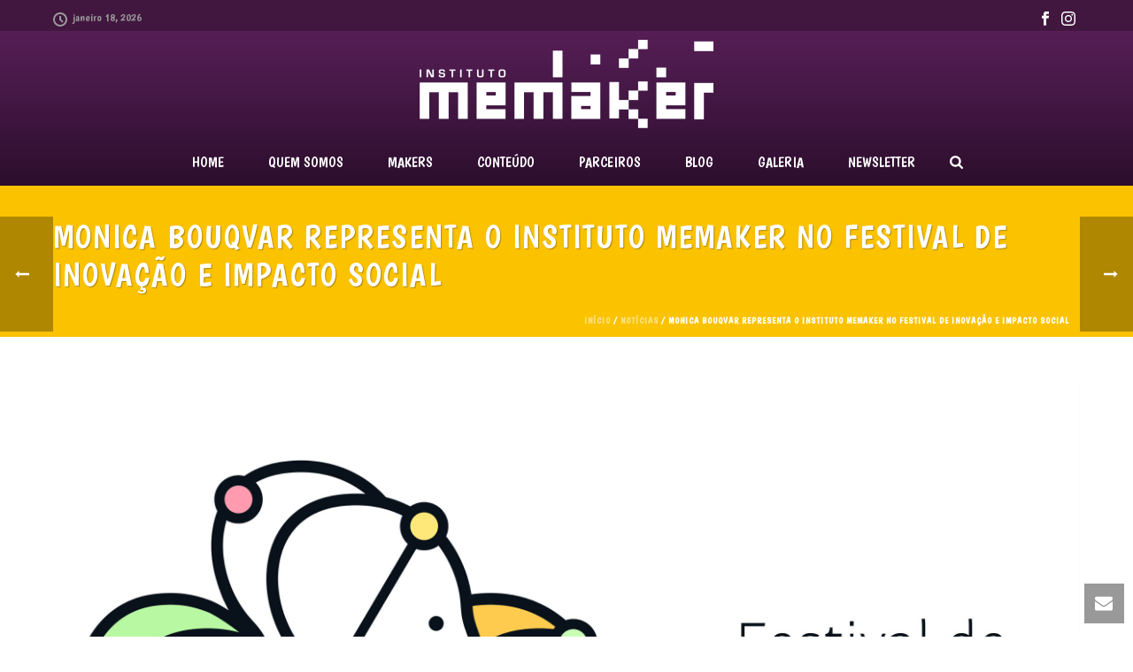

--- FILE ---
content_type: text/html; charset=UTF-8
request_url: https://institutomemaker.org.br/monica-bouqvar-representa-o-instituto-memaker-no-festival-de-inovacao-e-impacto-social/
body_size: 20048
content:
<!DOCTYPE html>
<html lang="pt-BR" >
<head>
		<meta charset="UTF-8" /><meta name="viewport" content="width=device-width, initial-scale=1.0, minimum-scale=1.0, maximum-scale=1.0, user-scalable=0" /><meta http-equiv="X-UA-Compatible" content="IE=edge,chrome=1" /><meta name="format-detection" content="telephone=no"><title>Monica Bouqvar representa o Instituto MEMAKER no Festival de Inovação e Impacto Social &#8211; Instituto MEmaker</title>
<script type="text/javascript">var ajaxurl = "https://institutomemaker.org.br/wp-admin/admin-ajax.php";</script>
		<style id="critical-path-css" type="text/css">
			body,html{width:100%;height:100%;margin:0;padding:0}.page-preloader{top:0;left:0;z-index:999;position:fixed;height:100%;width:100%;text-align:center}.preloader-preview-area{animation-delay:-.2s;top:50%;-ms-transform:translateY(100%);transform:translateY(100%);margin-top:10px;max-height:calc(50% - 20px);opacity:1;width:100%;text-align:center;position:absolute}.preloader-logo{max-width:90%;top:50%;-ms-transform:translateY(-100%);transform:translateY(-100%);margin:-10px auto 0 auto;max-height:calc(50% - 20px);opacity:1;position:relative}.ball-pulse>div{width:15px;height:15px;border-radius:100%;margin:2px;animation-fill-mode:both;display:inline-block;animation:ball-pulse .75s infinite cubic-bezier(.2,.68,.18,1.08)}.ball-pulse>div:nth-child(1){animation-delay:-.36s}.ball-pulse>div:nth-child(2){animation-delay:-.24s}.ball-pulse>div:nth-child(3){animation-delay:-.12s}@keyframes ball-pulse{0%{transform:scale(1);opacity:1}45%{transform:scale(.1);opacity:.7}80%{transform:scale(1);opacity:1}}.ball-clip-rotate-pulse{position:relative;-ms-transform:translateY(-15px) translateX(-10px);transform:translateY(-15px) translateX(-10px);display:inline-block}.ball-clip-rotate-pulse>div{animation-fill-mode:both;position:absolute;top:0;left:0;border-radius:100%}.ball-clip-rotate-pulse>div:first-child{height:36px;width:36px;top:7px;left:-7px;animation:ball-clip-rotate-pulse-scale 1s 0s cubic-bezier(.09,.57,.49,.9) infinite}.ball-clip-rotate-pulse>div:last-child{position:absolute;width:50px;height:50px;left:-16px;top:-2px;background:0 0;border:2px solid;animation:ball-clip-rotate-pulse-rotate 1s 0s cubic-bezier(.09,.57,.49,.9) infinite;animation-duration:1s}@keyframes ball-clip-rotate-pulse-rotate{0%{transform:rotate(0) scale(1)}50%{transform:rotate(180deg) scale(.6)}100%{transform:rotate(360deg) scale(1)}}@keyframes ball-clip-rotate-pulse-scale{30%{transform:scale(.3)}100%{transform:scale(1)}}@keyframes square-spin{25%{transform:perspective(100px) rotateX(180deg) rotateY(0)}50%{transform:perspective(100px) rotateX(180deg) rotateY(180deg)}75%{transform:perspective(100px) rotateX(0) rotateY(180deg)}100%{transform:perspective(100px) rotateX(0) rotateY(0)}}.square-spin{display:inline-block}.square-spin>div{animation-fill-mode:both;width:50px;height:50px;animation:square-spin 3s 0s cubic-bezier(.09,.57,.49,.9) infinite}.cube-transition{position:relative;-ms-transform:translate(-25px,-25px);transform:translate(-25px,-25px);display:inline-block}.cube-transition>div{animation-fill-mode:both;width:15px;height:15px;position:absolute;top:-5px;left:-5px;animation:cube-transition 1.6s 0s infinite ease-in-out}.cube-transition>div:last-child{animation-delay:-.8s}@keyframes cube-transition{25%{transform:translateX(50px) scale(.5) rotate(-90deg)}50%{transform:translate(50px,50px) rotate(-180deg)}75%{transform:translateY(50px) scale(.5) rotate(-270deg)}100%{transform:rotate(-360deg)}}.ball-scale>div{border-radius:100%;margin:2px;animation-fill-mode:both;display:inline-block;height:60px;width:60px;animation:ball-scale 1s 0s ease-in-out infinite}@keyframes ball-scale{0%{transform:scale(0)}100%{transform:scale(1);opacity:0}}.line-scale>div{animation-fill-mode:both;display:inline-block;width:5px;height:50px;border-radius:2px;margin:2px}.line-scale>div:nth-child(1){animation:line-scale 1s -.5s infinite cubic-bezier(.2,.68,.18,1.08)}.line-scale>div:nth-child(2){animation:line-scale 1s -.4s infinite cubic-bezier(.2,.68,.18,1.08)}.line-scale>div:nth-child(3){animation:line-scale 1s -.3s infinite cubic-bezier(.2,.68,.18,1.08)}.line-scale>div:nth-child(4){animation:line-scale 1s -.2s infinite cubic-bezier(.2,.68,.18,1.08)}.line-scale>div:nth-child(5){animation:line-scale 1s -.1s infinite cubic-bezier(.2,.68,.18,1.08)}@keyframes line-scale{0%{transform:scaley(1)}50%{transform:scaley(.4)}100%{transform:scaley(1)}}.ball-scale-multiple{position:relative;-ms-transform:translateY(30px);transform:translateY(30px);display:inline-block}.ball-scale-multiple>div{border-radius:100%;animation-fill-mode:both;margin:2px;position:absolute;left:-30px;top:0;opacity:0;margin:0;width:50px;height:50px;animation:ball-scale-multiple 1s 0s linear infinite}.ball-scale-multiple>div:nth-child(2){animation-delay:-.2s}.ball-scale-multiple>div:nth-child(3){animation-delay:-.2s}@keyframes ball-scale-multiple{0%{transform:scale(0);opacity:0}5%{opacity:1}100%{transform:scale(1);opacity:0}}.ball-pulse-sync{display:inline-block}.ball-pulse-sync>div{width:15px;height:15px;border-radius:100%;margin:2px;animation-fill-mode:both;display:inline-block}.ball-pulse-sync>div:nth-child(1){animation:ball-pulse-sync .6s -.21s infinite ease-in-out}.ball-pulse-sync>div:nth-child(2){animation:ball-pulse-sync .6s -.14s infinite ease-in-out}.ball-pulse-sync>div:nth-child(3){animation:ball-pulse-sync .6s -70ms infinite ease-in-out}@keyframes ball-pulse-sync{33%{transform:translateY(10px)}66%{transform:translateY(-10px)}100%{transform:translateY(0)}}.transparent-circle{display:inline-block;border-top:.5em solid rgba(255,255,255,.2);border-right:.5em solid rgba(255,255,255,.2);border-bottom:.5em solid rgba(255,255,255,.2);border-left:.5em solid #fff;transform:translateZ(0);animation:transparent-circle 1.1s infinite linear;width:50px;height:50px;border-radius:50%}.transparent-circle:after{border-radius:50%;width:10em;height:10em}@keyframes transparent-circle{0%{transform:rotate(0)}100%{transform:rotate(360deg)}}.ball-spin-fade-loader{position:relative;top:-10px;left:-10px;display:inline-block}.ball-spin-fade-loader>div{width:15px;height:15px;border-radius:100%;margin:2px;animation-fill-mode:both;position:absolute;animation:ball-spin-fade-loader 1s infinite linear}.ball-spin-fade-loader>div:nth-child(1){top:25px;left:0;animation-delay:-.84s;-webkit-animation-delay:-.84s}.ball-spin-fade-loader>div:nth-child(2){top:17.05px;left:17.05px;animation-delay:-.72s;-webkit-animation-delay:-.72s}.ball-spin-fade-loader>div:nth-child(3){top:0;left:25px;animation-delay:-.6s;-webkit-animation-delay:-.6s}.ball-spin-fade-loader>div:nth-child(4){top:-17.05px;left:17.05px;animation-delay:-.48s;-webkit-animation-delay:-.48s}.ball-spin-fade-loader>div:nth-child(5){top:-25px;left:0;animation-delay:-.36s;-webkit-animation-delay:-.36s}.ball-spin-fade-loader>div:nth-child(6){top:-17.05px;left:-17.05px;animation-delay:-.24s;-webkit-animation-delay:-.24s}.ball-spin-fade-loader>div:nth-child(7){top:0;left:-25px;animation-delay:-.12s;-webkit-animation-delay:-.12s}.ball-spin-fade-loader>div:nth-child(8){top:17.05px;left:-17.05px;animation-delay:0s;-webkit-animation-delay:0s}@keyframes ball-spin-fade-loader{50%{opacity:.3;transform:scale(.4)}100%{opacity:1;transform:scale(1)}}		</style>

		<link rel='dns-prefetch' href='//s.w.org' />
<link rel="alternate" type="application/rss+xml" title="Feed para Instituto MEmaker &raquo;" href="https://institutomemaker.org.br/feed/" />
<link rel="alternate" type="application/rss+xml" title="Feed de comentários para Instituto MEmaker &raquo;" href="https://institutomemaker.org.br/comments/feed/" />

<link rel="shortcut icon" href="https://institutomemaker.org.br/wp-content/uploads/2018/07/favicon.png"  />
<link rel="alternate" type="application/rss+xml" title="Feed de comentários para Instituto MEmaker &raquo; Monica Bouqvar representa o Instituto MEMAKER no Festival de Inovação e Impacto Social" href="https://institutomemaker.org.br/monica-bouqvar-representa-o-instituto-memaker-no-festival-de-inovacao-e-impacto-social/feed/" />
<script type="text/javascript">window.abb = {};php = {};window.PHP = {};PHP.ajax = "https://institutomemaker.org.br/wp-admin/admin-ajax.php";PHP.wp_p_id = "6559";var mk_header_parallax, mk_banner_parallax, mk_page_parallax, mk_footer_parallax, mk_body_parallax;var mk_images_dir = "https://institutomemaker.org.br/wp-content/themes/jupiter/assets/images",mk_theme_js_path = "https://institutomemaker.org.br/wp-content/themes/jupiter/assets/js",mk_theme_dir = "https://institutomemaker.org.br/wp-content/themes/jupiter",mk_captcha_placeholder = "Digite o Código",mk_captcha_invalid_txt = "Inválido. Tente novamente.",mk_captcha_correct_txt = "Código correto.",mk_responsive_nav_width = 1200,mk_vertical_header_back = "Voltar",mk_vertical_header_anim = "1",mk_check_rtl = true,mk_grid_width = 1200,mk_ajax_search_option = "fullscreen_search",mk_preloader_bg_color = "#e5e5e5",mk_accent_color = "#851bc6",mk_go_to_top =  "true",mk_smooth_scroll =  "true",mk_preloader_bar_color = "#851bc6",mk_preloader_logo = "https://institutomemaker.org.br/wp-content/uploads/2018/08/memaker-logo.png";var mk_header_parallax = false,mk_banner_parallax = false,mk_footer_parallax = false,mk_body_parallax = false,mk_no_more_posts = "Não há mais Postagens",mk_typekit_id   = "",mk_google_fonts = ["Boogaloo:100italic,200italic,300italic,400italic,500italic,600italic,700italic,800italic,900italic,100,200,300,400,500,600,700,800,900","Boogaloo:100italic,200italic,300italic,400italic,500italic,600italic,700italic,800italic,900italic,100,200,300,400,500,600,700,800,900"],mk_global_lazyload = true;</script>		<!-- This site uses the Google Analytics by MonsterInsights plugin v7.16.0 - Using Analytics tracking - https://www.monsterinsights.com/ -->
							<script src="//www.googletagmanager.com/gtag/js?id=UA-126392699-1"  type="text/javascript" data-cfasync="false"></script>
			<script type="text/javascript" data-cfasync="false">
				var mi_version = '7.16.0';
				var mi_track_user = true;
				var mi_no_track_reason = '';
				
								var disableStr = 'ga-disable-UA-126392699-1';

				/* Function to detect opted out users */
				function __gtagTrackerIsOptedOut() {
					return document.cookie.indexOf( disableStr + '=true' ) > - 1;
				}

				/* Disable tracking if the opt-out cookie exists. */
				if ( __gtagTrackerIsOptedOut() ) {
					window[disableStr] = true;
				}

				/* Opt-out function */
				function __gtagTrackerOptout() {
					document.cookie = disableStr + '=true; expires=Thu, 31 Dec 2099 23:59:59 UTC; path=/';
					window[disableStr] = true;
				}

				if ( 'undefined' === typeof gaOptout ) {
					function gaOptout() {
						__gtagTrackerOptout();
					}
				}
								window.dataLayer = window.dataLayer || [];
				if ( mi_track_user ) {
					function __gtagTracker() {
						dataLayer.push( arguments );
					}
					__gtagTracker( 'js', new Date() );
					__gtagTracker( 'set', {
						'developer_id.dZGIzZG' : true,
						                    });
					__gtagTracker( 'config', 'UA-126392699-1', {
						forceSSL:true,					} );
										window.gtag = __gtagTracker;										(
						function () {
							/* https://developers.google.com/analytics/devguides/collection/analyticsjs/ */
							/* ga and __gaTracker compatibility shim. */
							var noopfn = function () {
								return null;
							};
							var noopnullfn = function () {
								return null;
							};
							var Tracker = function () {
								return null;
							};
							var p = Tracker.prototype;
							p.get = noopfn;
							p.set = noopfn;
							p.send = noopfn;
							var __gaTracker = function () {
								var len = arguments.length;
								if ( len === 0 ) {
									return;
								}
								var f = arguments[len - 1];
								if ( typeof f !== 'object' || f === null || typeof f.hitCallback !== 'function' ) {
									if ( 'send' === arguments[0] ) {
										if ( 'event' === arguments[1] ) {
											__gtagTracker( 'event', arguments[3], {
												'event_category': arguments[2],
												'event_label': arguments[4],
												'value': 1
											} );
											return;
										}
										if ( 'undefined' !== typeof ( arguments[1].hitType ) ) {
											var hitDetails = {};
											var gagtag_map = {
												'eventCategory': 'event_category',
												'eventAction': 'event_action',
												'eventLabel': 'event_label',
												'eventValue': 'event_value',
												'nonInteraction': 'non_interaction',
												'timingCategory': 'event_category',
												'timingVar': 'name',
												'timingValue': 'value',
												'timingLabel': 'event_label',
											};
											var gaKey;
											for ( gaKey in gagtag_map ) {
												if ( 'undefined' !== typeof arguments[1][gaKey] ) {
													hitDetails[gagtag_map[gaKey]] = arguments[1][gaKey];
												}
											}
											var action = 'timing' === arguments[1].hitType ? 'timing_complete' : arguments[1].eventAction;
											__gtagTracker( 'event', action, hitDetails );
										}
									}
									return;
								}
								try {
									f.hitCallback();
								} catch ( ex ) {
								}
							};
							__gaTracker.create = function () {
								return new Tracker();
							};
							__gaTracker.getByName = noopnullfn;
							__gaTracker.getAll = function () {
								return [];
							};
							__gaTracker.remove = noopfn;
							__gaTracker.loaded = true;
							window['__gaTracker'] = __gaTracker;
						}
					)();
									} else {
										console.log( "" );
					( function () {
						function __gtagTracker() {
							return null;
						}
						window['__gtagTracker'] = __gtagTracker;
						window['gtag'] = __gtagTracker;
					} )();
									}
			</script>
				<!-- / Google Analytics by MonsterInsights -->
		<link rel='stylesheet' id='wp-block-library-css'  href='https://institutomemaker.org.br/wp-includes/css/dist/block-library/style.min.css?ver=5.6.16' type='text/css' media='all' />
<link rel='stylesheet' id='wp-block-library-theme-css'  href='https://institutomemaker.org.br/wp-includes/css/dist/block-library/theme.min.css?ver=5.6.16' type='text/css' media='all' />
<link rel='stylesheet' id='monsterinsights-popular-posts-style-css'  href='https://institutomemaker.org.br/wp-content/plugins/google-analytics-for-wordpress/assets/css/frontend.min.css?ver=7.16.0' type='text/css' media='all' />
<link rel='stylesheet' id='theme-styles-css'  href='https://institutomemaker.org.br/wp-content/themes/jupiter/assets/stylesheet/min/full-styles.6.5.1.css?ver=1584637484' type='text/css' media='all' />
<style id='theme-styles-inline-css' type='text/css'>

			#wpadminbar {
				-webkit-backface-visibility: hidden;
				backface-visibility: hidden;
				-webkit-perspective: 1000;
				-ms-perspective: 1000;
				perspective: 1000;
				-webkit-transform: translateZ(0px);
				-ms-transform: translateZ(0px);
				transform: translateZ(0px);
			}
			@media screen and (max-width: 600px) {
				#wpadminbar {
					position: fixed !important;
				}
			}
		
body { background-color:#fff; } .hb-custom-header #mk-page-introduce, .mk-header { background-color:#fbc200;background-size:cover;-webkit-background-size:cover;-moz-background-size:cover; } .hb-custom-header > div, .mk-header-bg { background:-webkit-linear-gradient(top,#561f56 0%, #2c0e2d 100%);background:linear-gradient(to bottom,#561f56 0%, #2c0e2d 100%) } .mk-classic-nav-bg { background:-webkit-linear-gradient(top,#561f56 0%, #2c0e2d 100%);background:linear-gradient(to bottom,#561f56 0%, #2c0e2d 100%) } .master-holder-bg { background-color:#ffffff; } #mk-footer { background:-webkit-linear-gradient(top,#2c0e2d 0%, #561f56 100%);background:linear-gradient(to bottom,#2c0e2d 0%, #561f56 100%) } #mk-boxed-layout { -webkit-box-shadow:0 0 0px rgba(0, 0, 0, 0); -moz-box-shadow:0 0 0px rgba(0, 0, 0, 0); box-shadow:0 0 0px rgba(0, 0, 0, 0); } .mk-news-tab .mk-tabs-tabs .is-active a, .mk-fancy-title.pattern-style span, .mk-fancy-title.pattern-style.color-gradient span:after, .page-bg-color { background-color:#ffffff; } .page-title { font-size:36px; color:#ffffff; text-transform:uppercase; font-weight:inherit; letter-spacing:2px; } .page-subtitle { font-size:14px; line-height:100%; color:#444444; font-size:14px; text-transform:none; } .header-style-1 .mk-header-padding-wrapper, .header-style-2 .mk-header-padding-wrapper, .header-style-3 .mk-header-padding-wrapper { padding-top:206px; } .mk-process-steps[max-width~="950px"] ul::before { display:none !important; } .mk-process-steps[max-width~="950px"] li { margin-bottom:30px !important; width:100% !important; text-align:center; } .mk-event-countdown-ul[max-width~="750px"] li { width:90%; display:block; margin:0 auto 15px; } .compose-mode .vc_element-name .vc_btn-content { height:auto !important; } body { font-family:Boogaloo } body { font-family:Boogaloo } .mk-blog-container .mk-blog-meta .the-excerpt p, .mk-single-content p { font-family:Arial, Helvetica, sans-serif } @font-face { font-family:'star'; src:url('https://institutomemaker.org.br/wp-content/themes/jupiter/assets/stylesheet/fonts/star/font.eot'); src:url('https://institutomemaker.org.br/wp-content/themes/jupiter/assets/stylesheet/fonts/star/font.eot?#iefix') format('embedded-opentype'), url('https://institutomemaker.org.br/wp-content/themes/jupiter/assets/stylesheet/fonts/star/font.woff') format('woff'), url('https://institutomemaker.org.br/wp-content/themes/jupiter/assets/stylesheet/fonts/star/font.ttf') format('truetype'), url('https://institutomemaker.org.br/wp-content/themes/jupiter/assets/stylesheet/fonts/star/font.svg#star') format('svg'); font-weight:normal; font-style:normal; } @font-face { font-family:'WooCommerce'; src:url('https://institutomemaker.org.br/wp-content/themes/jupiter/assets/stylesheet/fonts/woocommerce/font.eot'); src:url('https://institutomemaker.org.br/wp-content/themes/jupiter/assets/stylesheet/fonts/woocommerce/font.eot?#iefix') format('embedded-opentype'), url('https://institutomemaker.org.br/wp-content/themes/jupiter/assets/stylesheet/fonts/woocommerce/font.woff') format('woff'), url('https://institutomemaker.org.br/wp-content/themes/jupiter/assets/stylesheet/fonts/woocommerce/font.ttf') format('truetype'), url('https://institutomemaker.org.br/wp-content/themes/jupiter/assets/stylesheet/fonts/woocommerce/font.svg#WooCommerce') format('svg'); font-weight:normal; font-style:normal; }
</style>
<link rel='stylesheet' id='mkhb-render-css'  href='https://institutomemaker.org.br/wp-content/themes/jupiter/header-builder/includes/assets/css/mkhb-render.css?ver=6.5.1' type='text/css' media='all' />
<link rel='stylesheet' id='mkhb-row-css'  href='https://institutomemaker.org.br/wp-content/themes/jupiter/header-builder/includes/assets/css/mkhb-row.css?ver=6.5.1' type='text/css' media='all' />
<link rel='stylesheet' id='mkhb-column-css'  href='https://institutomemaker.org.br/wp-content/themes/jupiter/header-builder/includes/assets/css/mkhb-column.css?ver=6.5.1' type='text/css' media='all' />
<link rel='stylesheet' id='theme-options-css'  href='https://institutomemaker.org.br/wp-content/uploads/mk_assets/theme-options-production-1745055490.css?ver=1745055489' type='text/css' media='all' />
<link rel='stylesheet' id='jupiter-donut-shortcodes-css'  href='https://institutomemaker.org.br/wp-content/plugins/jupiter-donut/assets/css/shortcodes-styles.min.css?ver=1.0.5' type='text/css' media='all' />
<script type='text/javascript' data-noptimize='' data-no-minify='' src='https://institutomemaker.org.br/wp-content/themes/jupiter/assets/js/plugins/wp-enqueue/webfontloader.js?ver=5.6.16' id='mk-webfontloader-js'></script>
<script type='text/javascript' id='mk-webfontloader-js-after'>
WebFontConfig = {
	timeout: 2000
}

if ( mk_typekit_id.length > 0 ) {
	WebFontConfig.typekit = {
		id: mk_typekit_id
	}
}

if ( mk_google_fonts.length > 0 ) {
	WebFontConfig.google = {
		families:  mk_google_fonts
	}
}

if ( (mk_google_fonts.length > 0 || mk_typekit_id.length > 0) && navigator.userAgent.indexOf("Speed Insights") == -1) {
	WebFont.load( WebFontConfig );
}
		
</script>
<script type='text/javascript' id='monsterinsights-frontend-script-js-extra'>
/* <![CDATA[ */
var monsterinsights_frontend = {"js_events_tracking":"true","download_extensions":"doc,pdf,ppt,zip,xls,docx,pptx,xlsx","inbound_paths":"[]","home_url":"https:\/\/institutomemaker.org.br","hash_tracking":"false","ua":"UA-126392699-1"};
/* ]]> */
</script>
<script type='text/javascript' src='https://institutomemaker.org.br/wp-content/plugins/google-analytics-for-wordpress/assets/js/frontend-gtag.min.js?ver=7.16.0' id='monsterinsights-frontend-script-js'></script>
<script type='text/javascript' src='https://institutomemaker.org.br/wp-includes/js/jquery/jquery.min.js?ver=3.5.1' id='jquery-core-js'></script>
<script type='text/javascript' src='https://institutomemaker.org.br/wp-includes/js/jquery/jquery-migrate.min.js?ver=3.3.2' id='jquery-migrate-js'></script>
<link rel="https://api.w.org/" href="https://institutomemaker.org.br/wp-json/" /><link rel="alternate" type="application/json" href="https://institutomemaker.org.br/wp-json/wp/v2/posts/6559" /><link rel="EditURI" type="application/rsd+xml" title="RSD" href="https://institutomemaker.org.br/xmlrpc.php?rsd" />
<link rel="wlwmanifest" type="application/wlwmanifest+xml" href="https://institutomemaker.org.br/wp-includes/wlwmanifest.xml" /> 
<meta name="generator" content="WordPress 5.6.16" />
<link rel="canonical" href="https://institutomemaker.org.br/monica-bouqvar-representa-o-instituto-memaker-no-festival-de-inovacao-e-impacto-social/" />
<link rel='shortlink' href='https://institutomemaker.org.br/?p=6559' />
<link rel="alternate" type="application/json+oembed" href="https://institutomemaker.org.br/wp-json/oembed/1.0/embed?url=https%3A%2F%2Finstitutomemaker.org.br%2Fmonica-bouqvar-representa-o-instituto-memaker-no-festival-de-inovacao-e-impacto-social%2F" />
<link rel="alternate" type="text/xml+oembed" href="https://institutomemaker.org.br/wp-json/oembed/1.0/embed?url=https%3A%2F%2Finstitutomemaker.org.br%2Fmonica-bouqvar-representa-o-instituto-memaker-no-festival-de-inovacao-e-impacto-social%2F&#038;format=xml" />
<meta itemprop="author" content="" /><meta itemprop="datePublished" content="6 de novembro de 2018" /><meta itemprop="dateModified" content="6 de novembro de 2018" /><meta itemprop="publisher" content="Instituto MEmaker" /><meta property="og:site_name" content="Instituto MEmaker"/><meta property="og:image" content="https://institutomemaker.org.br/wp-content/uploads/2018/11/logo_fiis.jpg"/><meta property="og:url" content="https://institutomemaker.org.br/monica-bouqvar-representa-o-instituto-memaker-no-festival-de-inovacao-e-impacto-social/"/><meta property="og:title" content="Monica Bouqvar representa o Instituto MEMAKER no Festival de Inovação e Impacto Social"/><meta property="og:description" content="A idealizadora do Instituto MEMAKER, Monica Bouqvar, está participando do Festival de Inovação e Impacto Social (FIIS), evento que agrega o encontro anual da Rede Folha de Empreendedores Socioambientais, do jornal Folha de São Paulo; o Congresso Sorriso do Bem, da Turma do Bem; e o Fórum Melhores Práticas para Saúde no Terceiro Setor, da Aliança [&hellip;]"/><meta property="og:type" content="article"/><script> var isTest = false; </script><style type="text/css">.recentcomments a{display:inline !important;padding:0 !important;margin:0 !important;}</style><meta name="generator" content="Powered by WPBakery Page Builder - drag and drop page builder for WordPress."/>
<meta name="generator" content="Jupiter 6.5.1" /><noscript><style> .wpb_animate_when_almost_visible { opacity: 1; }</style></noscript>	</head>

<body data-rsssl=1 class="post-template-default single single-post postid-6559 single-format-standard wpb-js-composer js-comp-ver-6.1 vc_responsive" itemscope="itemscope" itemtype="https://schema.org/WebPage"  data-adminbar="">

	
	<div class="mk-body-loader-overlay page-preloader" style="background-color:#e5e5e5;"><img alt="Instituto MEmaker" class="preloader-logo" src="https://institutomemaker.org.br/wp-content/uploads/2018/08/memaker-logo.png" width="324" height="168" > <div class="preloader-preview-area">  <div class="ball-clip-rotate-pulse">
                            <div style="background-color: #811bc1"></div>
                            <div style="border-color: #811bc1 transparent #811bc1 transparent;"></div>
                        </div>  </div></div>
	<!-- Target for scroll anchors to achieve native browser bahaviour + possible enhancements like smooth scrolling -->
	<div id="top-of-page"></div>

		<div id="mk-boxed-layout">

			<div id="mk-theme-container" >

				 
    <header data-height='120'
                data-sticky-height='55'
                data-responsive-height='90'
                data-transparent-skin=''
                data-header-style='2'
                data-sticky-style='fixed'
                data-sticky-offset='header' id="mk-header-1" class="mk-header header-style-2 header-align-center  toolbar-true menu-hover-1 sticky-style-fixed mk-background-stretch boxed-header " role="banner" itemscope="itemscope" itemtype="https://schema.org/WPHeader" >
                    <div class="mk-header-holder">
                
<div class="mk-header-toolbar">

			<div class="mk-grid header-grid">
	
		<div class="mk-header-toolbar-holder">

		
<span class="mk-header-date"><svg  class="mk-svg-icon" data-name="mk-moon-clock" data-cacheid="icon-696ca73fb039b" style=" height:16px; width: 16px; "  xmlns="http://www.w3.org/2000/svg" viewBox="0 0 512 512"><path d="M329.372 374.628l-105.372-105.373v-141.255h64v114.745l86.628 86.627zm-73.372-374.628c-141.385 0-256 114.615-256 256s114.615 256 256 256 256-114.615 256-256-114.615-256-256-256zm0 448c-106.039 0-192-85.961-192-192s85.961-192 192-192 192 85.961 192 192-85.961 192-192 192z"/></svg>janeiro 18, 2026</span>
<div class="mk-header-social toolbar-section"><ul><li><a class="mk-simple-rounded facebook-hover " target="_blank" href="https://www.facebook.com/projetomemaker/"><svg  class="mk-svg-icon" data-name="mk-jupiter-icon-simple-facebook" data-cacheid="icon-696ca73fb0623" style=" height:16px; width: 16px; "  xmlns="http://www.w3.org/2000/svg" viewBox="0 0 512 512"><path d="M192.191 92.743v60.485h-63.638v96.181h63.637v256.135h97.069v-256.135h84.168s6.674-51.322 9.885-96.508h-93.666v-42.921c0-8.807 11.565-20.661 23.01-20.661h71.791v-95.719h-83.57c-111.317 0-108.686 86.262-108.686 99.142z"/></svg></i></a></li><li><a class="mk-simple-rounded instagram-hover " target="_blank" href="https://www.instagram.com/projetomemaker/"><svg  class="mk-svg-icon" data-name="mk-jupiter-icon-simple-instagram" data-cacheid="icon-696ca73fb06da" style=" height:16px; width: 16px; "  xmlns="http://www.w3.org/2000/svg" viewBox="0 0 81.2 81.2"><path d="M81,23.9c-0.2-4.3-0.9-7.3-1.9-9.9c-1-2.7-2.4-4.9-4.7-7.2c-2.3-2.3-4.5-3.6-7.2-4.7c-2.6-1-5.5-1.7-9.9-1.9 C53,0,51.6,0,40.6,0c-11,0-12.4,0-16.7,0.2c-4.3,0.2-7.3,0.9-9.9,1.9c-2.7,1-4.9,2.4-7.2,4.7C4.6,9.1,3.2,11.3,2.1,14 c-1,2.6-1.7,5.5-1.9,9.9C0,28.2,0,29.6,0,40.6c0,11,0,12.4,0.2,16.7c0.2,4.3,0.9,7.3,1.9,9.9c1,2.7,2.4,4.9,4.7,7.2 c2.3,2.3,4.5,3.6,7.2,4.7c2.6,1,5.5,1.7,9.9,1.9c4.3,0.2,5.7,0.2,16.7,0.2c11,0,12.4,0,16.7-0.2c4.3-0.2,7.3-0.9,9.9-1.9 c2.7-1,4.9-2.4,7.2-4.7c2.3-2.3,3.6-4.5,4.7-7.2c1-2.6,1.7-5.5,1.9-9.9c0.2-4.3,0.2-5.7,0.2-16.7C81.2,29.6,81.2,28.2,81,23.9z  M73.6,57c-0.2,4-0.8,6.1-1.4,7.5c-0.7,1.9-1.6,3.2-3,4.7c-1.4,1.4-2.8,2.3-4.7,3c-1.4,0.6-3.6,1.2-7.5,1.4 c-4.3,0.2-5.6,0.2-16.4,0.2c-10.8,0-12.1,0-16.4-0.2c-4-0.2-6.1-0.8-7.5-1.4c-1.9-0.7-3.2-1.6-4.7-3c-1.4-1.4-2.3-2.8-3-4.7 C8.4,63.1,7.7,61,7.6,57c-0.2-4.3-0.2-5.6-0.2-16.4c0-10.8,0-12.1,0.2-16.4c0.2-4,0.8-6.1,1.4-7.5c0.7-1.9,1.6-3.2,3-4.7 c1.4-1.4,2.8-2.3,4.7-3c1.4-0.6,3.6-1.2,7.5-1.4c4.3-0.2,5.6-0.2,16.4-0.2c10.8,0,12.1,0,16.4,0.2c4,0.2,6.1,0.8,7.5,1.4 c1.9,0.7,3.2,1.6,4.7,3c1.4,1.4,2.3,2.8,3,4.7c0.6,1.4,1.2,3.6,1.4,7.5c0.2,4.3,0.2,5.6,0.2,16.4C73.9,51.4,73.8,52.7,73.6,57z"/><path d="M40.6,19.8c-11.5,0-20.8,9.3-20.8,20.8c0,11.5,9.3,20.8,20.8,20.8c11.5,0,20.8-9.3,20.8-20.8 C61.4,29.1,52.1,19.8,40.6,19.8z M40.6,54.1c-7.5,0-13.5-6.1-13.5-13.5c0-7.5,6.1-13.5,13.5-13.5c7.5,0,13.5,6.1,13.5,13.5 C54.1,48.1,48.1,54.1,40.6,54.1z"/><circle cx="62.3" cy="18.9" r="4.9"/></svg></i></a></li></ul><div class="clearboth"></div></div>
		</div>

			</div>
	
</div>
                <div class="mk-header-inner">
                    
                    <div class="mk-header-bg mk-background-stretch"></div>
                    
                                            <div class="mk-toolbar-resposnive-icon"><svg  class="mk-svg-icon" data-name="mk-icon-chevron-down" data-cacheid="icon-696ca73fb082c" xmlns="http://www.w3.org/2000/svg" viewBox="0 0 1792 1792"><path d="M1683 808l-742 741q-19 19-45 19t-45-19l-742-741q-19-19-19-45.5t19-45.5l166-165q19-19 45-19t45 19l531 531 531-531q19-19 45-19t45 19l166 165q19 19 19 45.5t-19 45.5z"/></svg></div>
                    
                                            <div class="mk-grid header-grid">
                                            <div class="add-header-height">
                            
<div class="mk-nav-responsive-link">
    <div class="mk-css-icon-menu">
        <div class="mk-css-icon-menu-line-1"></div>
        <div class="mk-css-icon-menu-line-2"></div>
        <div class="mk-css-icon-menu-line-3"></div>
    </div>
</div>	<div class=" header-logo fit-logo-img add-header-height  ">
		<a href="https://institutomemaker.org.br/" title="Instituto MEmaker">

			<img class="mk-desktop-logo dark-logo "
				title=""
				alt=""
				src="https://institutomemaker.org.br/wp-content/uploads/2021/02/logo-menu-instituto-memaker.png" />

							<img class="mk-desktop-logo light-logo "
					title=""
					alt=""
					src="https://institutomemaker.org.br/wp-content/uploads/2018/08/memaker-logo-1.png" />
			
			
					</a>
	</div>
                        </div>

                                            </div>
                    
                    <div class="clearboth"></div>

                    <div class="mk-header-nav-container menu-hover-style-1" role="navigation" itemscope="itemscope" itemtype="https://schema.org/SiteNavigationElement" >
                        <div class="mk-classic-nav-bg"></div>
                        <div class="mk-classic-menu-wrapper">
                            <nav class="mk-main-navigation js-main-nav"><ul id="menu-main" class="main-navigation-ul"><li id="menu-item-46" class="menu-item menu-item-type-post_type menu-item-object-page menu-item-home no-mega-menu"><a class="menu-item-link js-smooth-scroll"  href="https://institutomemaker.org.br/">Home</a></li>
<li id="menu-item-5933" class="menu-item menu-item-type-custom menu-item-object-custom no-mega-menu"><a class="menu-item-link js-smooth-scroll"  href="https://institutomemaker.org.br/quemsomos/">QUEM SOMOS</a></li>
<li id="menu-item-5879" class="menu-item menu-item-type-custom menu-item-object-custom menu-item-home no-mega-menu"><a class="menu-item-link js-smooth-scroll"  href="https://institutomemaker.org.br/#Makers">MAKERS</a></li>
<li id="menu-item-5878" class="menu-item menu-item-type-custom menu-item-object-custom menu-item-home no-mega-menu"><a class="menu-item-link js-smooth-scroll"  href="https://institutomemaker.org.br/#Projeto">CONTEÚDO</a></li>
<li id="menu-item-5930" class="menu-item menu-item-type-custom menu-item-object-custom menu-item-home no-mega-menu"><a class="menu-item-link js-smooth-scroll"  href="https://institutomemaker.org.br/#Parceiros">PARCEIROS</a></li>
<li id="menu-item-5880" class="menu-item menu-item-type-custom menu-item-object-custom menu-item-home no-mega-menu"><a class="menu-item-link js-smooth-scroll"  href="https://institutomemaker.org.br/#Blog">BLOG</a></li>
<li id="menu-item-5883" class="menu-item menu-item-type-custom menu-item-object-custom menu-item-home no-mega-menu"><a class="menu-item-link js-smooth-scroll"  href="https://institutomemaker.org.br/#Galeria">GALERIA</a></li>
<li id="menu-item-5884" class="menu-item menu-item-type-custom menu-item-object-custom menu-item-home no-mega-menu"><a class="menu-item-link js-smooth-scroll"  href="https://institutomemaker.org.br/#News">NEWSLETTER</a></li>
</ul></nav>
	<div class="main-nav-side-search">
		<a class="mk-search-trigger  mk-fullscreen-trigger" href="#"><i class="mk-svg-icon-wrapper"><svg  class="mk-svg-icon" data-name="mk-icon-search" data-cacheid="icon-696ca73fb3215" style=" height:16px; width: 14.857142857143px; "  xmlns="http://www.w3.org/2000/svg" viewBox="0 0 1664 1792"><path d="M1152 832q0-185-131.5-316.5t-316.5-131.5-316.5 131.5-131.5 316.5 131.5 316.5 316.5 131.5 316.5-131.5 131.5-316.5zm512 832q0 52-38 90t-90 38q-54 0-90-38l-343-342q-179 124-399 124-143 0-273.5-55.5t-225-150-150-225-55.5-273.5 55.5-273.5 150-225 225-150 273.5-55.5 273.5 55.5 225 150 150 225 55.5 273.5q0 220-124 399l343 343q37 37 37 90z"/></svg></i></a>
	</div>

                        </div>
                    </div>


                    <div class="mk-header-right">
                                            </div>
                    
<div class="mk-responsive-wrap">

	<nav class="menu-main-container"><ul id="menu-main-1" class="mk-responsive-nav"><li id="responsive-menu-item-46" class="menu-item menu-item-type-post_type menu-item-object-page menu-item-home"><a class="menu-item-link js-smooth-scroll"  href="https://institutomemaker.org.br/">Home</a></li>
<li id="responsive-menu-item-5933" class="menu-item menu-item-type-custom menu-item-object-custom"><a class="menu-item-link js-smooth-scroll"  href="https://institutomemaker.org.br/quemsomos/">QUEM SOMOS</a></li>
<li id="responsive-menu-item-5879" class="menu-item menu-item-type-custom menu-item-object-custom menu-item-home"><a class="menu-item-link js-smooth-scroll"  href="https://institutomemaker.org.br/#Makers">MAKERS</a></li>
<li id="responsive-menu-item-5878" class="menu-item menu-item-type-custom menu-item-object-custom menu-item-home"><a class="menu-item-link js-smooth-scroll"  href="https://institutomemaker.org.br/#Projeto">CONTEÚDO</a></li>
<li id="responsive-menu-item-5930" class="menu-item menu-item-type-custom menu-item-object-custom menu-item-home"><a class="menu-item-link js-smooth-scroll"  href="https://institutomemaker.org.br/#Parceiros">PARCEIROS</a></li>
<li id="responsive-menu-item-5880" class="menu-item menu-item-type-custom menu-item-object-custom menu-item-home"><a class="menu-item-link js-smooth-scroll"  href="https://institutomemaker.org.br/#Blog">BLOG</a></li>
<li id="responsive-menu-item-5883" class="menu-item menu-item-type-custom menu-item-object-custom menu-item-home"><a class="menu-item-link js-smooth-scroll"  href="https://institutomemaker.org.br/#Galeria">GALERIA</a></li>
<li id="responsive-menu-item-5884" class="menu-item menu-item-type-custom menu-item-object-custom menu-item-home"><a class="menu-item-link js-smooth-scroll"  href="https://institutomemaker.org.br/#News">NEWSLETTER</a></li>
</ul></nav>
			<form class="responsive-searchform" method="get" action="https://institutomemaker.org.br/">
		    <input type="text" class="text-input" value="" name="s" id="s" placeholder="Pesquisar..." />
		    <i><input value="" type="submit" /><svg  class="mk-svg-icon" data-name="mk-icon-search" data-cacheid="icon-696ca73fb40ca" xmlns="http://www.w3.org/2000/svg" viewBox="0 0 1664 1792"><path d="M1152 832q0-185-131.5-316.5t-316.5-131.5-316.5 131.5-131.5 316.5 131.5 316.5 316.5 131.5 316.5-131.5 131.5-316.5zm512 832q0 52-38 90t-90 38q-54 0-90-38l-343-342q-179 124-399 124-143 0-273.5-55.5t-225-150-150-225-55.5-273.5 55.5-273.5 150-225 225-150 273.5-55.5 273.5 55.5 225 150 150 225 55.5 273.5q0 220-124 399l343 343q37 37 37 90z"/></svg></i>
		</form>
		

</div>
         
                </div>
            </div>
                <div class="mk-header-padding-wrapper"></div>
 
        <section id="mk-page-introduce" class="intro-left"><div class="mk-grid"><h1 class="page-title mk-drop-shadow">Monica Bouqvar representa o Instituto MEMAKER no Festival de Inovação e Impacto Social</h1><div id="mk-breadcrumbs"><div class="mk-breadcrumbs-inner dark-skin"><span xmlns:v="http://rdf.data-vocabulary.org/#"><span typeof="v:Breadcrumb"><a href="https://institutomemaker.org.br/" rel="v:url" property="v:title">Início</a> &#47; <span rel="v:child" typeof="v:Breadcrumb"><a href="https://institutomemaker.org.br/category/noticias/">Notícias</a> &#47; Monica Bouqvar representa o Instituto MEMAKER no Festival de Inovação e Impacto Social</span></span></span></div></div><div class="clearboth"></div></div></section>    </header>

		<div id="theme-page" class="master-holder blog-post-type-image blog-style-compact clearfix" itemscope="itemscope" itemtype="https://schema.org/Blog" >
			<div class="master-holder-bg-holder">
				<div id="theme-page-bg" class="master-holder-bg js-el"  ></div>
			</div>
			<div class="mk-main-wrapper-holder">
				<div id="mk-page-id-6559" class="theme-page-wrapper mk-main-wrapper mk-grid full-layout false">
					<div class="theme-content false" itemprop="mainEntityOfPage">
							
	<article id="6559" class="mk-blog-single post-6559 post type-post status-publish format-standard has-post-thumbnail hentry category-noticias tag-evento tag-festival-de-inovacao-e-impacto-social tag-fiis tag-instituto-memaker tag-monica-bouqvar tag-projeto-memaker tag-viagem" itemscope="itemscope" itemprop="blogPost" itemtype="http://schema.org/BlogPosting" >

	<div class="featured-image"><a class="full-cover-link mk-lightbox" title="Monica Bouqvar representa o Instituto MEMAKER no Festival de Inovação e Impacto Social" href="https://institutomemaker.org.br/wp-content/uploads/2018/11/logo_fiis.jpg">&nbsp;</a><img class="blog-image" alt="Monica Bouqvar representa o Instituto MEMAKER no Festival de Inovação e Impacto Social" title="Monica Bouqvar representa o Instituto MEMAKER no Festival de Inovação e Impacto Social" src="https://institutomemaker.org.br/wp-content/uploads/bfi_thumb/dummy-transparent-oo1fbgvmmxcm6mk9amt3fbfr42a97ialpotd8t5hts.png" data-mk-image-src-set='{"default":"https://institutomemaker.org.br/wp-content/uploads/2018/11/logo_fiis.jpg","2x":"","mobile":"","responsive":"true"}' width="2400" height="1600" itemprop="image" /><div class="image-hover-overlay"></div><div class="post-type-badge" href="https://institutomemaker.org.br/monica-bouqvar-representa-o-instituto-memaker-no-festival-de-inovacao-e-impacto-social/"><svg  class="mk-svg-icon" data-name="mk-li-image" data-cacheid="icon-696ca73fb546f" style=" height:48px; width: 48px; "  xmlns="http://www.w3.org/2000/svg" viewBox="0 0 512 512"><path d="M460.038 4.877h-408.076c-25.995 0-47.086 21.083-47.086 47.086v408.075c0 26.002 21.09 47.086 47.086 47.086h408.075c26.01 0 47.086-21.083 47.086-47.086v-408.076c0-26.003-21.075-47.085-47.085-47.085zm-408.076 31.39h408.075c8.66 0 15.695 7.042 15.695 15.695v321.744h-52.696l-55.606-116.112c-2.33-4.874-7.005-8.208-12.385-8.821-5.318-.583-10.667 1.594-14.039 5.817l-35.866 44.993-84.883-138.192c-2.989-4.858-8.476-7.664-14.117-7.457-5.717.268-10.836 3.633-13.35 8.775l-103.384 210.997h-53.139v-321.744c0-8.652 7.05-15.695 15.695-15.695zm72.437 337.378l84.04-171.528 81.665 132.956c2.667 4.361 7.311 7.135 12.415 7.45 5.196.314 10.039-1.894 13.227-5.879l34.196-42.901 38.272 79.902h-263.815zm335.639 102.088h-408.076c-8.645 0-15.695-7.043-15.695-15.695v-54.941h439.466v54.941c0 8.652-7.036 15.695-15.695 15.695zm-94.141-266.819c34.67 0 62.781-28.111 62.781-62.781 0-34.671-28.111-62.781-62.781-62.781-34.671 0-62.781 28.11-62.781 62.781s28.11 62.781 62.781 62.781zm0-94.171c17.304 0 31.39 14.078 31.39 31.39s-14.086 31.39-31.39 31.39c-17.32 0-31.39-14.079-31.39-31.39 0-17.312 14.07-31.39 31.39-31.39z"/></svg></div></div>				<h2 class="blog-single-title" itemprop="headline">Monica Bouqvar representa o Instituto MEMAKER no Festival de Inovação e Impacto Social</h2>
	

<div class="blog-single-meta">
	<div class="mk-blog-author" itemtype="http://schema.org/Person" itemprop="author">por  <a href="https://institutomemaker.org.br/author/memaker/" title="Posts de Instituto MEmaker" rel="author">Instituto MEmaker</a> </div>
		<time class="mk-post-date" datetime="2018-11-06"  itemprop="datePublished">
			&nbsp;postado <a href="https://institutomemaker.org.br/2018/11/">6 de novembro de 2018</a>
		</time>
		<div class="mk-post-cat">&nbsp;em <a href="https://institutomemaker.org.br/category/noticias/" rel="category tag">Notícias</a></div>
	<div class="mk-post-meta-structured-data" style="display:none;visibility:hidden;"><span itemprop="headline">Monica Bouqvar representa o Instituto MEMAKER no Festival de Inovação e Impacto Social</span><span itemprop="datePublished">2018-11-06</span><span itemprop="dateModified">2018-11-06</span><span itemprop="publisher" itemscope itemtype="https://schema.org/Organization"><span itemprop="logo" itemscope itemtype="https://schema.org/ImageObject"><span itemprop="url">https://institutomemaker.org.br/wp-content/uploads/2021/02/logo-menu-instituto-memaker.png</span></span><span itemprop="name">Instituto MEmaker</span></span><span itemprop="image" itemscope itemtype="https://schema.org/ImageObject"><span itemprop="contentUrl url">https://institutomemaker.org.br/wp-content/uploads/2018/11/logo_fiis.jpg</span><span  itemprop="width">200px</span><span itemprop="height">200px</span></span></div></div>



<div class="single-social-section">
			<a href="https://institutomemaker.org.br/monica-bouqvar-representa-o-instituto-memaker-no-festival-de-inovacao-e-impacto-social/#comments" class="blog-modern-comment"><svg  class="mk-svg-icon" data-name="mk-moon-bubble-9" data-cacheid="icon-696ca73fb5ceb" style=" height:16px; width: 16px; "  xmlns="http://www.w3.org/2000/svg" viewBox="0 0 512 512"><path d="M464 0h-416c-26.4 0-48 21.6-48 48v320c0 26.4 21.6 48 48 48h109.714l82.286 96 82.286-96h141.714c26.4 0 48-21.6 48-48v-320c0-26.4-21.599-48-48-48zm-16 352h-139.149l-68.851 77.658-68.85-77.658h-107.15v-288h384v288z"/></svg><span> 0</span></a>
		<div class="blog-share-container">
		<div class="blog-single-share mk-toggle-trigger"><svg  class="mk-svg-icon" data-name="mk-moon-share-2" data-cacheid="icon-696ca73fb5eee" style=" height:16px; width: 16px; "  xmlns="http://www.w3.org/2000/svg" viewBox="0 0 512 512"><path d="M432 352c-22.58 0-42.96 9.369-57.506 24.415l-215.502-107.751c.657-4.126 1.008-8.353 1.008-12.664s-.351-8.538-1.008-12.663l215.502-107.751c14.546 15.045 34.926 24.414 57.506 24.414 44.183 0 80-35.817 80-80s-35.817-80-80-80-80 35.817-80 80c0 4.311.352 8.538 1.008 12.663l-215.502 107.752c-14.546-15.045-34.926-24.415-57.506-24.415-44.183 0-80 35.818-80 80 0 44.184 35.817 80 80 80 22.58 0 42.96-9.369 57.506-24.414l215.502 107.751c-.656 4.125-1.008 8.352-1.008 12.663 0 44.184 35.817 80 80 80s80-35.816 80-80c0-44.182-35.817-80-80-80z"/></svg></div>
		<ul class="single-share-box mk-box-to-trigger">
			<li><a class="facebook-share" data-title="Monica Bouqvar representa o Instituto MEMAKER no Festival de Inovação e Impacto Social" data-url="https://institutomemaker.org.br/monica-bouqvar-representa-o-instituto-memaker-no-festival-de-inovacao-e-impacto-social/" href="#"><svg  class="mk-svg-icon" data-name="mk-jupiter-icon-simple-facebook" data-cacheid="icon-696ca73fb602c" style=" height:16px; width: 16px; "  xmlns="http://www.w3.org/2000/svg" viewBox="0 0 512 512"><path d="M192.191 92.743v60.485h-63.638v96.181h63.637v256.135h97.069v-256.135h84.168s6.674-51.322 9.885-96.508h-93.666v-42.921c0-8.807 11.565-20.661 23.01-20.661h71.791v-95.719h-83.57c-111.317 0-108.686 86.262-108.686 99.142z"/></svg></a></li>
			<li><a class="twitter-share" data-title="Monica Bouqvar representa o Instituto MEMAKER no Festival de Inovação e Impacto Social" data-url="https://institutomemaker.org.br/monica-bouqvar-representa-o-instituto-memaker-no-festival-de-inovacao-e-impacto-social/" href="#"><svg  class="mk-svg-icon" data-name="mk-moon-twitter" data-cacheid="icon-696ca73fb62b5" style=" height:16px; width: 16px; "  xmlns="http://www.w3.org/2000/svg" viewBox="0 0 512 512"><path d="M512 97.209c-18.838 8.354-39.082 14.001-60.33 16.54 21.686-13 38.343-33.585 46.186-58.115-20.298 12.039-42.778 20.78-66.705 25.49-19.16-20.415-46.461-33.17-76.673-33.17-58.011 0-105.044 47.029-105.044 105.039 0 8.233.929 16.25 2.72 23.939-87.3-4.382-164.701-46.2-216.509-109.753-9.042 15.514-14.223 33.558-14.223 52.809 0 36.444 18.544 68.596 46.73 87.433-17.219-.546-33.416-5.271-47.577-13.139-.01.438-.01.878-.01 1.321 0 50.894 36.209 93.348 84.261 103-8.813 2.4-18.094 3.686-27.674 3.686-6.769 0-13.349-.66-19.764-1.886 13.368 41.73 52.16 72.103 98.126 72.948-35.95 28.175-81.243 44.967-130.458 44.967-8.479 0-16.84-.497-25.058-1.47 46.486 29.805 101.701 47.197 161.021 47.197 193.211 0 298.868-160.062 298.868-298.872 0-4.554-.103-9.084-.305-13.59 20.528-14.81 38.336-33.31 52.418-54.374z"/></svg></a></li>
			<li><a class="googleplus-share" data-title="Monica Bouqvar representa o Instituto MEMAKER no Festival de Inovação e Impacto Social" data-url="https://institutomemaker.org.br/monica-bouqvar-representa-o-instituto-memaker-no-festival-de-inovacao-e-impacto-social/" href="#"><svg  class="mk-svg-icon" data-name="mk-jupiter-icon-simple-googleplus" data-cacheid="icon-696ca73fb63f3" style=" height:16px; width: 16px; "  xmlns="http://www.w3.org/2000/svg" viewBox="0 0 512 512"><path d="M416.146 153.104v-95.504h-32.146v95.504h-95.504v32.146h95.504v95.504h32.145v-95.504h95.504v-32.146h-95.504zm-128.75-95.504h-137.717c-61.745 0-119.869 48.332-119.869 102.524 0 55.364 42.105 100.843 104.909 100.843 4.385 0 8.613.296 12.772 0-4.074 7.794-6.982 16.803-6.982 25.925 0 12.17 5.192 22.583 12.545 31.46-5.303-.046-10.783.067-16.386.402-37.307 2.236-68.08 13.344-91.121 32.581-18.765 12.586-32.751 28.749-39.977 46.265-3.605 8.154-5.538 16.62-5.538 25.14l.018.82-.018.983c0 49.744 64.534 80.863 141.013 80.863 87.197 0 135.337-49.447 135.337-99.192l-.003-.363.003-.213-.019-1.478c-.007-.672-.012-1.346-.026-2.009-.012-.532-.029-1.058-.047-1.583-1.108-36.537-13.435-59.361-48.048-83.887-12.469-8.782-36.267-30.231-36.267-42.81 0-14.769 4.221-22.041 26.439-39.409 22.782-17.79 38.893-39.309 38.893-68.424 0-34.65-15.439-76.049-44.392-76.049h43.671l30.81-32.391zm-85.642 298.246c19.347 13.333 32.891 24.081 37.486 41.754v.001l.056.203c1.069 4.522 1.645 9.18 1.666 13.935-.325 37.181-26.35 66.116-100.199 66.116-52.713 0-90.82-31.053-91.028-68.414.005-.43.008-.863.025-1.292l.002-.051c.114-3.006.505-5.969 1.15-8.881.127-.54.241-1.082.388-1.617 1.008-3.942 2.502-7.774 4.399-11.478 18.146-21.163 45.655-33.045 82.107-35.377 28.12-1.799 53.515 2.818 63.95 5.101zm-47.105-107.993c-35.475-1.059-69.194-39.691-75.335-86.271-6.121-46.61 17.663-82.276 53.154-81.203 35.483 1.06 69.215 38.435 75.336 85.043 6.121 46.583-17.685 83.517-53.154 82.43z"/></svg></a></li>
			<li><a class="pinterest-share" data-image="https://institutomemaker.org.br/wp-content/uploads/2018/11/logo_fiis.jpg" data-title="Monica Bouqvar representa o Instituto MEMAKER no Festival de Inovação e Impacto Social" data-url="https://institutomemaker.org.br/monica-bouqvar-representa-o-instituto-memaker-no-festival-de-inovacao-e-impacto-social/" href="#"><svg  class="mk-svg-icon" data-name="mk-jupiter-icon-simple-pinterest" data-cacheid="icon-696ca73fb6518" style=" height:16px; width: 16px; "  xmlns="http://www.w3.org/2000/svg" viewBox="0 0 512 512"><path d="M267.702-6.4c-135.514 0-203.839 100.197-203.839 183.724 0 50.583 18.579 95.597 58.402 112.372 6.536 2.749 12.381.091 14.279-7.361 1.325-5.164 4.431-18.204 5.83-23.624 1.913-7.363 1.162-9.944-4.107-16.38-11.483-13.968-18.829-32.064-18.829-57.659 0-74.344 53.927-140.883 140.431-140.883 76.583 0 118.657 48.276 118.657 112.707 0 84.802-36.392 156.383-90.42 156.383-29.827 0-52.161-25.445-45.006-56.672 8.569-37.255 25.175-77.456 25.175-104.356 0-24.062-12.529-44.147-38.469-44.147-30.504 0-55 32.548-55 76.119 0 27.782 9.097 46.546 9.097 46.546s-31.209 136.374-36.686 160.269c-10.894 47.563-1.635 105.874-.853 111.765.456 3.476 4.814 4.327 6.786 1.67 2.813-3.781 39.131-50.022 51.483-96.234 3.489-13.087 20.066-80.841 20.066-80.841 9.906 19.492 38.866 36.663 69.664 36.663 91.686 0 153.886-86.2 153.886-201.577 0-87.232-71.651-168.483-180.547-168.483z"/></svg></a></li>
			<li><a class="linkedin-share" data-title="Monica Bouqvar representa o Instituto MEMAKER no Festival de Inovação e Impacto Social" data-url="https://institutomemaker.org.br/monica-bouqvar-representa-o-instituto-memaker-no-festival-de-inovacao-e-impacto-social/" href="#"><svg  class="mk-svg-icon" data-name="mk-jupiter-icon-simple-linkedin" data-cacheid="icon-696ca73fb663c" style=" height:16px; width: 16px; "  xmlns="http://www.w3.org/2000/svg" viewBox="0 0 512 512"><path d="M80.111 25.6c-29.028 0-48.023 20.547-48.023 47.545 0 26.424 18.459 47.584 46.893 47.584h.573c29.601 0 47.999-21.16 47.999-47.584-.543-26.998-18.398-47.545-47.442-47.545zm-48.111 128h96v320.99h-96v-320.99zm323.631-7.822c-58.274 0-84.318 32.947-98.883 55.996v1.094h-.726c.211-.357.485-.713.726-1.094v-48.031h-96.748c1.477 31.819 0 320.847 0 320.847h96.748v-171.241c0-10.129.742-20.207 3.633-27.468 7.928-20.224 25.965-41.185 56.305-41.185 39.705 0 67.576 31.057 67.576 76.611v163.283h97.717v-176.313c0-104.053-54.123-152.499-126.347-152.499z"/></svg></a></li>
		</ul>
	</div>
	
	<a class="mk-blog-print" onClick="window.print()" href="#" title="Imprimir"><svg  class="mk-svg-icon" data-name="mk-moon-print-3" data-cacheid="icon-696ca73fb683f" style=" height:16px; width: 16px; "  xmlns="http://www.w3.org/2000/svg" viewBox="0 0 512 512"><path d="M448 288v128h-384v-128h-64v192h512v-192zm-32-256h-320v352h320v-352zm-64 288h-192v-32h192v32zm0-96h-192v-32h192v32zm0-96h-192v-32h192v32z"/></svg></a>
<div class="clearboth"></div>
</div><div class="clearboth"></div>
<div class="mk-single-content clearfix" itemprop="mainEntityOfPage">
	<p>A idealizadora do Instituto MEMAKER, Monica Bouqvar, está participando do Festival de Inovação e Impacto Social (FIIS), evento que agrega o encontro anual da Rede Folha de Empreendedores Socioambientais, do jornal Folha de São Paulo; o Congresso Sorriso do Bem, da Turma do Bem; e o Fórum Melhores Práticas para Saúde no Terceiro Setor, da <span style="font-weight: 400;">Aliança Latina.  </span>O FIIS começou na última sexta-feira (02/11) e segue até amanhã (07/11), em Poço de Caldas, Minas Gerais.</p>
<p>O Festival reúne líderes de ONGs, investidores ligados a finanças sociais e grandes empresas, além de voluntários, <span style="font-weight: 400;"> estudantes e artistas</span>. Todas estas pessoas possuem um objetivo em comum: promover transformação social, gerando um impacto positivo na sociedade, de maneira inovadora e criativa. Para todos, a i<span style="font-weight: 400;">novação social está em primeiro lugar. </span>A programação do evento foi bem variada e composta por m<span style="font-weight: 400;">asterclass, workshops, painéis, oficinas, música e artes.  </span></p>
<p>De acordo com Monica Bouqvar, participar do Festival de Inovação e Impacto Social e representar o MEMAKER superou todas expectativas. Afinal, nem todo dia é possível reunir tanta gente inspiradora em um lugar só, né? “Eu admiro há muito tempo as pessoas que estão palestrando e, estar aqui, é uma chance de ficar próxima deles. São pessoas que, de fato, fazem diferença no Brasil e no mundo. Alimentar-se desta fonte inspiradora é uma oportunidade única&#8221;, conta.</p>
<p><span style="font-weight: 400;">E olha só que legal: uma das palestras que Monica assistiu durante estes dias foi a do empresário Ricardo Guimarães, do Banco BMG e da Thymus. &#8220;Ele escreve para Revista Trip, que eu leio desde pequeninha. Ele tem 70 anos e é super jovem. Ele me impactou muito&#8221;, lembra. Outro destaque foi a conferência com Fábio Bibancos, fundador da Turma do Bem, ONG que promove soluções de acesso a tratamentos odontológicos. </span></p>

		<style type="text/css">
			#gallery-1 {
				margin: auto;
			}
			#gallery-1 .gallery-item {
				float: left;
				margin-top: 10px;
				text-align: center;
				width: 50%;
			}
			#gallery-1 img {
				border: 2px solid #cfcfcf;
			}
			#gallery-1 .gallery-caption {
				margin-left: 0;
			}
			/* see gallery_shortcode() in wp-includes/media.php */
		</style>
		<div id='gallery-1' class='gallery galleryid-6559 gallery-columns-2 gallery-size-full'><dl class='gallery-item'>
			<dt class='gallery-icon portrait'>
				<a href='https://institutomemaker.org.br/wp-content/uploads/2018/11/whatsapp-image-2018-11-06-at-11.30.41-e1541534616421.jpeg'><img width="432" height="576" src="https://institutomemaker.org.br/wp-content/uploads/2018/11/whatsapp-image-2018-11-06-at-11.30.41-e1541534616421.jpeg" class="attachment-full size-full" alt="" loading="lazy" aria-describedby="gallery-1-6563" itemprop="image" /></a>
			</dt>
				<dd class='wp-caption-text gallery-caption' id='gallery-1-6563'>
				Monica Bouqvar e o palestrante Ricardo Guimarães
				</dd></dl><dl class='gallery-item'>
			<dt class='gallery-icon portrait'>
				<a href='https://institutomemaker.org.br/wp-content/uploads/2018/11/fabio_bibancos-e1541535522392.png'><img width="473" height="576" src="https://institutomemaker.org.br/wp-content/uploads/2018/11/fabio_bibancos-e1541535522392.png" class="attachment-full size-full" alt="" loading="lazy" aria-describedby="gallery-1-6569" itemprop="image" /></a>
			</dt>
				<dd class='wp-caption-text gallery-caption' id='gallery-1-6569'>
				Fábio Bibancos na palestra “Quando tudo deu errado
				</dd></dl><br style="clear: both" /><dl class='gallery-item'>
			<dt class='gallery-icon landscape'>
				<a href='https://institutomemaker.org.br/wp-content/uploads/2018/11/whatsapp-image-2018-11-05-at-14.01.58-e1541535548371.jpeg'><img width="432" height="432" src="https://institutomemaker.org.br/wp-content/uploads/2018/11/whatsapp-image-2018-11-05-at-14.01.58-e1541535548371.jpeg" class="attachment-full size-full" alt="" loading="lazy" aria-describedby="gallery-1-6562" itemprop="image" /></a>
			</dt>
				<dd class='wp-caption-text gallery-caption' id='gallery-1-6562'>
				Monica Bouqvar
				</dd></dl><dl class='gallery-item'>
			<dt class='gallery-icon landscape'>
				<a href='https://institutomemaker.org.br/wp-content/uploads/2018/11/whatsapp-image-2018-11-05-at-14.02.03-e1541534650551.jpeg'><img width="576" height="432" src="https://institutomemaker.org.br/wp-content/uploads/2018/11/whatsapp-image-2018-11-05-at-14.02.03-e1541534650551.jpeg" class="attachment-full size-full" alt="" loading="lazy" aria-describedby="gallery-1-6561" itemprop="image" /></a>
			</dt>
				<dd class='wp-caption-text gallery-caption' id='gallery-1-6561'>
				Inovação Social é o mote do evento
				</dd></dl><br style="clear: both" />
		</div>

<p>&nbsp;</p>
<p>&nbsp;</p>
<p>&nbsp;</p>
</div>


		<div class="single-post-tags">
			<a href="https://institutomemaker.org.br/tag/evento/" rel="tag">Evento</a>, <a href="https://institutomemaker.org.br/tag/festival-de-inovacao-e-impacto-social/" rel="tag">Festival de Inovação e Impacto Social</a>, <a href="https://institutomemaker.org.br/tag/fiis/" rel="tag">FIIS</a>, <a href="https://institutomemaker.org.br/tag/instituto-memaker/" rel="tag">Instituto MEmaker</a>, <a href="https://institutomemaker.org.br/tag/monica-bouqvar/" rel="tag">Monica Bouqvar</a>, <a href="https://institutomemaker.org.br/tag/projeto-memaker/" rel="tag">Projeto MEmaker</a>, <a href="https://institutomemaker.org.br/tag/viagem/" rel="tag">Viagem</a>		</div>
<div class="mk-post-meta-structured-data" style="display:none;visibility:hidden;"></div>
<section id="comments">

	


		<div id="respond" class="comment-respond">
		<h3 id="reply-title" class="comment-reply-title"><div class="respond-heading">Deixe um Comentário</div> <small><a rel="nofollow" id="cancel-comment-reply-link" href="/monica-bouqvar-representa-o-instituto-memaker-no-festival-de-inovacao-e-impacto-social/#respond" style="display:none;">Cancelar resposta</a></small></h3><form action="https://institutomemaker.org.br/wp-comments-post.php" method="post" id="commentform" class="comment-form"><div class="comment-textarea"><textarea placeholder="DEIXE SEU COMENTÁRIO" class="textarea" name="comment" rows="8" id="comment" tabindex="514" required="required"></textarea></div><div class="comment-form-name comment-form-row"><input type="text" name="author" value="" class="text_input" id="author" tabindex="514" placeholder="Name *" required='required' maxlength="245" /></div>
<div class="comment-form-email comment-form-row"><input type="email" name="email" class="text_input" id="email" tabindex="515" placeholder="Email *" value="" required='required' maxlength="100" /></div>
<div class="comment-form-website comment-form-row"><input type="url" name="url" class="text_input" id="url" tabindex="516" placeholder="Site" value="" maxlength="200" /></div>
<div class="comment-form-cookies-consent"><input id="wp-comment-cookies-consent" tabindex="517" name="wp-comment-cookies-consent" type="checkbox" value="yes" /><label for="wp-comment-cookies-consent">Save my name, email, and website in this browser for the next time I comment.</label></div>
<p class="form-submit"><input name="submit" type="submit" id="submit" class="submit" value="POSTAR COMENTÁRIO" /> <input type='hidden' name='comment_post_ID' value='6559' id='comment_post_ID' />
<input type='hidden' name='comment_parent' id='comment_parent' value='0' />
</p></form>	</div><!-- #respond -->
	


</section>

</article>

							<div class="clearboth"></div>
											</div>
										<div class="clearboth"></div>
				</div>
			</div>
					</div>


<section id="mk-footer-unfold-spacer"></section>

<section id="mk-footer" class="" role="contentinfo" itemscope="itemscope" itemtype="https://schema.org/WPFooter" >
		<div class="footer-wrapper mk-grid">
		<div class="mk-padding-wrapper">
					<div class="mk-col-1-3"></div>
			<div class="mk-col-1-3"><section id="text-1" class="widget widget_text">			<div class="textwidget"><div style="text-align:center;">
<img src="https://institutomemaker.org.br/wp-content/uploads/2018/08/whitologo.png" alt="" />
</div></div>
		</section><section id="social-2" class="widget widget_social_networks"><div id="social-696ca73fb8ace" class="align-center"><a href="https://www.facebook.com/projetomemaker/" rel="nofollow" class="builtin-icons custom medium facebook-hover" target="_blank" alt="Follow Us on facebook" title="Follow Us on facebook"><svg  class="mk-svg-icon" data-name="mk-jupiter-icon-simple-facebook" data-cacheid="icon-696ca73fb8b7e" style=" height:24px; width: 24px; "  xmlns="http://www.w3.org/2000/svg" viewBox="0 0 512 512"><path d="M192.191 92.743v60.485h-63.638v96.181h63.637v256.135h97.069v-256.135h84.168s6.674-51.322 9.885-96.508h-93.666v-42.921c0-8.807 11.565-20.661 23.01-20.661h71.791v-95.719h-83.57c-111.317 0-108.686 86.262-108.686 99.142z"/></svg></a><a href="https://www.instagram.com/projetomemaker/" rel="nofollow" class="builtin-icons custom medium instagram-hover" target="_blank" alt="Follow Us on instagram" title="Follow Us on instagram"><svg  class="mk-svg-icon" data-name="mk-jupiter-icon-simple-instagram" data-cacheid="icon-696ca73fb8c29" style=" height:24px; width: 24px; "  xmlns="http://www.w3.org/2000/svg" viewBox="0 0 81.2 81.2"><path d="M81,23.9c-0.2-4.3-0.9-7.3-1.9-9.9c-1-2.7-2.4-4.9-4.7-7.2c-2.3-2.3-4.5-3.6-7.2-4.7c-2.6-1-5.5-1.7-9.9-1.9 C53,0,51.6,0,40.6,0c-11,0-12.4,0-16.7,0.2c-4.3,0.2-7.3,0.9-9.9,1.9c-2.7,1-4.9,2.4-7.2,4.7C4.6,9.1,3.2,11.3,2.1,14 c-1,2.6-1.7,5.5-1.9,9.9C0,28.2,0,29.6,0,40.6c0,11,0,12.4,0.2,16.7c0.2,4.3,0.9,7.3,1.9,9.9c1,2.7,2.4,4.9,4.7,7.2 c2.3,2.3,4.5,3.6,7.2,4.7c2.6,1,5.5,1.7,9.9,1.9c4.3,0.2,5.7,0.2,16.7,0.2c11,0,12.4,0,16.7-0.2c4.3-0.2,7.3-0.9,9.9-1.9 c2.7-1,4.9-2.4,7.2-4.7c2.3-2.3,3.6-4.5,4.7-7.2c1-2.6,1.7-5.5,1.9-9.9c0.2-4.3,0.2-5.7,0.2-16.7C81.2,29.6,81.2,28.2,81,23.9z  M73.6,57c-0.2,4-0.8,6.1-1.4,7.5c-0.7,1.9-1.6,3.2-3,4.7c-1.4,1.4-2.8,2.3-4.7,3c-1.4,0.6-3.6,1.2-7.5,1.4 c-4.3,0.2-5.6,0.2-16.4,0.2c-10.8,0-12.1,0-16.4-0.2c-4-0.2-6.1-0.8-7.5-1.4c-1.9-0.7-3.2-1.6-4.7-3c-1.4-1.4-2.3-2.8-3-4.7 C8.4,63.1,7.7,61,7.6,57c-0.2-4.3-0.2-5.6-0.2-16.4c0-10.8,0-12.1,0.2-16.4c0.2-4,0.8-6.1,1.4-7.5c0.7-1.9,1.6-3.2,3-4.7 c1.4-1.4,2.8-2.3,4.7-3c1.4-0.6,3.6-1.2,7.5-1.4c4.3-0.2,5.6-0.2,16.4-0.2c10.8,0,12.1,0,16.4,0.2c4,0.2,6.1,0.8,7.5,1.4 c1.9,0.7,3.2,1.6,4.7,3c1.4,1.4,2.3,2.8,3,4.7c0.6,1.4,1.2,3.6,1.4,7.5c0.2,4.3,0.2,5.6,0.2,16.4C73.9,51.4,73.8,52.7,73.6,57z"/><path d="M40.6,19.8c-11.5,0-20.8,9.3-20.8,20.8c0,11.5,9.3,20.8,20.8,20.8c11.5,0,20.8-9.3,20.8-20.8 C61.4,29.1,52.1,19.8,40.6,19.8z M40.6,54.1c-7.5,0-13.5-6.1-13.5-13.5c0-7.5,6.1-13.5,13.5-13.5c7.5,0,13.5,6.1,13.5,13.5 C54.1,48.1,48.1,54.1,40.6,54.1z"/><circle cx="62.3" cy="18.9" r="4.9"/></svg></a>
					<style>
						#social-696ca73fb8ace a {
							opacity: 1 !important;margin: 11px;color: #fcfcfc !important;}
						#social-696ca73fb8ace a:hover { color: #fbc201 !important;}
						#social-696ca73fb8ace a:hover .mk-svg-icon { fill: #fbc201 !important;}</style></div></section><section id="text-5" class="widget widget_text">			<div class="textwidget"><div style="text-align: center;"><img src="https://institutomemaker.org.br/wp-content/uploads/2018/07/faixa-footer.png" alt="" /></div>
</div>
		</section><section id="text-6" class="widget widget_text">			<div class="textwidget"><p><center><span style="color: white;">Mais informações: </span></center><center><span style="color: white;">Fone: (81) 99833-2198<br />
contato@institutomemaker.org.br </span></center></p>
</div>
		</section><section id="text-7" class="widget widget_text">			<div class="textwidget"><p><center><span style="color: white;" data-mce-style="color: white;">PRODUZIDO POR&nbsp;&nbsp;</span><a href="https://www.facebook.com/midcomunicacao" data-mce-href="https://www.facebook.com/midcomunicacao"><img src="https://institutomemaker.org.br/wp-content/uploads/2018/08/mid-2.png" alt="" data-mce-src="https://institutomemaker.org.br/wp-content/uploads/2018/08/mid-2.png"></a></center></p>
</div>
		</section><section id="custom_html-2" class="widget_text widget widget_custom_html"><div class="textwidget custom-html-widget"><script type="text/javascript" async src="https://d335luupugsy2.cloudfront.net/js/loader-scripts/762f4af6-066f-4cca-bf1f-5694c6efa8c4-loader.js"></script>

</div></section></div>
			<div class="mk-col-1-3"></div>
				<div class="clearboth"></div>
		</div>
	</div>
		</section>
</div>
</div>

<div class="bottom-corner-btns js-bottom-corner-btns">

<a href="#top-of-page" class="mk-go-top  js-smooth-scroll js-bottom-corner-btn js-bottom-corner-btn--back">
	<svg  class="mk-svg-icon" data-name="mk-icon-chevron-up" data-cacheid="icon-696ca73fb9273" style=" height:16px; width: 16px; "  xmlns="http://www.w3.org/2000/svg" viewBox="0 0 1792 1792"><path d="M1683 1331l-166 165q-19 19-45 19t-45-19l-531-531-531 531q-19 19-45 19t-45-19l-166-165q-19-19-19-45.5t19-45.5l742-741q19-19 45-19t45 19l742 741q19 19 19 45.5t-19 45.5z"/></svg></a>
	<div class="mk-quick-contact-wrapper js-bottom-corner-btn js-bottom-corner-btn--contact">
			
		<a href="#" class="mk-quick-contact-link"><svg  class="mk-svg-icon" data-name="mk-icon-envelope" data-cacheid="icon-696ca73fb9452" style=" height:20px; width: 20px; "  xmlns="http://www.w3.org/2000/svg" viewBox="0 0 1792 1792"><path d="M1792 710v794q0 66-47 113t-113 47h-1472q-66 0-113-47t-47-113v-794q44 49 101 87 362 246 497 345 57 42 92.5 65.5t94.5 48 110 24.5h2q51 0 110-24.5t94.5-48 92.5-65.5q170-123 498-345 57-39 100-87zm0-294q0 79-49 151t-122 123q-376 261-468 325-10 7-42.5 30.5t-54 38-52 32.5-57.5 27-50 9h-2q-23 0-50-9t-57.5-27-52-32.5-54-38-42.5-30.5q-91-64-262-182.5t-205-142.5q-62-42-117-115.5t-55-136.5q0-78 41.5-130t118.5-52h1472q65 0 112.5 47t47.5 113z"/></svg></a>
		<div id="mk-quick-contact">
			<div class="mk-quick-contact-title">Contact Us</div>
			<p>We&#039;re not around right now. But you can send us an email and we&#039;ll get back to you, asap.</p>
			<form class="mk-contact-form" method="post" novalidate="novalidate">
				<input type="text" placeholder="Nome*" required="required" id="name" name="name" class="text-input" value="" tabindex="1379" />
				<input type="email" data-type="email" required="required" placeholder="E-mail*" id="email" name="email" class="text-input" value="" tabindex="1380"  />
				<textarea placeholder="Mensagem*" required="required" id="content" name="content" class="textarea" tabindex="1381"></textarea>
								<input placeholder="Digite o Código" type="text" data-type="captcha" name="captcha" class="captcha-form text-input full" required="required" autocomplete="off" />
				<a href="#" class="captcha-change-image">Não pode ser lido? Mude o texto.</a>
				<span class="captcha-image-holder">
					<img src="https://institutomemaker.org.br/wp-content/plugins/artbees-captcha/generate-captcha.php" class="captcha-image" alt="captcha txt"/>
				</span>
				<br/>
				
								<div class="mk-quick-contact-gdpr-consent">
					<div>
					<input type="checkbox" name="contact_form_gdpr_check" id="gdpr_check_1382" class="mk-checkbox" required="required" value="" tabindex="1382" /><label for="gdpr_check_1382">I consent to Me Maker collecting my details through this form.</label>
					</div>
				</div>
				
				<div class="btn-cont">
					<button tabindex="1383" class="mk-progress-button mk-contact-button accent-bg-color button" data-style="move-up">
						<span class="mk-progress-button-content">Enviar</span>
						<span class="mk-progress">
							<span class="mk-progress-inner"></span>
						</span>
						<span class="state-success"><svg  class="mk-svg-icon" data-name="mk-moon-checkmark" data-cacheid="icon-696ca73fb96d7" xmlns="http://www.w3.org/2000/svg" viewBox="0 0 512 512"><path d="M432 64l-240 240-112-112-80 80 192 192 320-320z"/></svg></span>
						<span class="state-error"><svg  class="mk-svg-icon" data-name="mk-moon-close" data-cacheid="icon-696ca73fb98b2" xmlns="http://www.w3.org/2000/svg" viewBox="0 0 512 512"><path d="M507.331 411.33l-.006-.005-155.322-155.325 155.322-155.325.006-.005c1.672-1.673 2.881-3.627 3.656-5.708 2.123-5.688.912-12.341-3.662-16.915l-73.373-73.373c-4.574-4.573-11.225-5.783-16.914-3.66-2.08.775-4.035 1.984-5.709 3.655l-.004.005-155.324 155.326-155.324-155.325-.005-.005c-1.673-1.671-3.627-2.88-5.707-3.655-5.69-2.124-12.341-.913-16.915 3.66l-73.374 73.374c-4.574 4.574-5.784 11.226-3.661 16.914.776 2.08 1.985 4.036 3.656 5.708l.005.005 155.325 155.324-155.325 155.326-.004.005c-1.671 1.673-2.88 3.627-3.657 5.707-2.124 5.688-.913 12.341 3.661 16.915l73.374 73.373c4.575 4.574 11.226 5.784 16.915 3.661 2.08-.776 4.035-1.985 5.708-3.656l.005-.005 155.324-155.325 155.324 155.325.006.004c1.674 1.672 3.627 2.881 5.707 3.657 5.689 2.123 12.342.913 16.914-3.661l73.373-73.374c4.574-4.574 5.785-11.227 3.662-16.915-.776-2.08-1.985-4.034-3.657-5.707z"/></svg></span>
					</button>
				</div>
				<input type="hidden" id="security" name="security" value="07bb6a55e7" /><input type="hidden" name="_wp_http_referer" value="/monica-bouqvar-representa-o-instituto-memaker-no-festival-de-inovacao-e-impacto-social/" />				<input type="hidden" id="sh_id" name="sh_id" value="15"><input type="hidden" id="p_id" name="p_id" value="2342">				<div class="contact-form-message clearfix"></div>  
			</form>
			<div class="bottom-arrow"></div>
		</div>
	</div>
</div>



<div class="mk-fullscreen-search-overlay">
	<a href="#" class="mk-fullscreen-close"><svg  class="mk-svg-icon" data-name="mk-moon-close-2" data-cacheid="icon-696ca73fb9b1d" xmlns="http://www.w3.org/2000/svg" viewBox="0 0 512 512"><path d="M390.628 345.372l-45.256 45.256-89.372-89.373-89.373 89.372-45.255-45.255 89.373-89.372-89.372-89.373 45.254-45.254 89.373 89.372 89.372-89.373 45.256 45.255-89.373 89.373 89.373 89.372z"/></svg></a>
	<div class="mk-fullscreen-search-wrapper">
		<p>Comece a digitar e pressione Enter para pesquisar</p>
		<form method="get" id="mk-fullscreen-searchform" action="https://institutomemaker.org.br/">
			<input type="text" value="" name="s" id="mk-fullscreen-search-input" />
			<i class="fullscreen-search-icon"><svg  class="mk-svg-icon" data-name="mk-icon-search" data-cacheid="icon-696ca73fb9c3d" style=" height:25px; width: 23.214285714286px; "  xmlns="http://www.w3.org/2000/svg" viewBox="0 0 1664 1792"><path d="M1152 832q0-185-131.5-316.5t-316.5-131.5-316.5 131.5-131.5 316.5 131.5 316.5 316.5 131.5 316.5-131.5 131.5-316.5zm512 832q0 52-38 90t-90 38q-54 0-90-38l-343-342q-179 124-399 124-143 0-273.5-55.5t-225-150-150-225-55.5-273.5 55.5-273.5 150-225 225-150 273.5-55.5 273.5 55.5 225 150 150 225 55.5 273.5q0 220-124 399l343 343q37 37 37 90z"/></svg></i>
		</form>
	</div>
</div>


	<style type='text/css'></style><a class="mk-post-nav mk-post-prev with-image" href="https://institutomemaker.org.br/instituto-memaker-marca-presenca-na-iv-semana-de-programacao-na-ufrpe/"><span class="pagnav-wrapper"><span class="pagenav-top"><span class="pagenav-image"><img width="150" height="150" src="https://institutomemaker.org.br/wp-content/uploads/2018/11/whatsapp-image-2018-10-30-at-12.22.46-150x150.jpeg" class="attachment-image-size-150x150 size-image-size-150x150 wp-post-image" alt="" loading="lazy" srcset="https://institutomemaker.org.br/wp-content/uploads/2018/11/whatsapp-image-2018-10-30-at-12.22.46-150x150.jpeg 150w, https://institutomemaker.org.br/wp-content/uploads/2018/11/whatsapp-image-2018-10-30-at-12.22.46-266x266.jpeg 266w" sizes="(max-width: 150px) 100vw, 150px" itemprop="image" /></span><span class="mk-pavnav-icon"><svg  class="mk-svg-icon" data-name="mk-icon-long-arrow-left" data-cacheid="icon-696ca73fbb88e" xmlns="http://www.w3.org/2000/svg" viewBox="0 0 1792 1792"><path d="M1792 800v192q0 14-9 23t-23 9h-1248v224q0 21-19 29t-35-5l-384-350q-10-10-10-23 0-14 10-24l384-354q16-14 35-6 19 9 19 29v224h1248q14 0 23 9t9 23z"/></svg></span></span><div class="nav-info-container"><span class="pagenav-bottom"><span class="pagenav-title">Instituto MEMAKER marca presença na IV Semana de Programação, na UFRPE</span><span class="pagenav-category">Notícias</span></span></div></span></a><a class="mk-post-nav mk-post-next with-image" href="https://institutomemaker.org.br/instituto-memaker-participa-do-recnplay-2018/"><span class="pagnav-wrapper"><span class="pagenav-top"><span class="mk-pavnav-icon"><svg  class="mk-svg-icon" data-name="mk-icon-long-arrow-right" data-cacheid="icon-696ca73fbccf7" xmlns="http://www.w3.org/2000/svg" viewBox="0 0 1792 1792"><path d="M1728 893q0 14-10 24l-384 354q-16 14-35 6-19-9-19-29v-224h-1248q-14 0-23-9t-9-23v-192q0-14 9-23t23-9h1248v-224q0-21 19-29t35 5l384 350q10 10 10 23z"/></svg></span><span class="pagenav-image"><img width="150" height="150" src="https://institutomemaker.org.br/wp-content/uploads/2018/11/45087149_716415485401751_2533870287611494400_o-e1541598201160-150x150.jpg" class="attachment-image-size-150x150 size-image-size-150x150 wp-post-image" alt="" loading="lazy" srcset="https://institutomemaker.org.br/wp-content/uploads/2018/11/45087149_716415485401751_2533870287611494400_o-e1541598201160-150x150.jpg 150w, https://institutomemaker.org.br/wp-content/uploads/2018/11/45087149_716415485401751_2533870287611494400_o-e1541598201160-266x266.jpg 266w" sizes="(max-width: 150px) 100vw, 150px" itemprop="image" /></span></span><div class="nav-info-container"><span class="pagenav-bottom"><span class="pagenav-title">Instituto MEMAKER participa do REC&#8217;n&#8217;Play 2018</span><span class="pagenav-category">Notícias</span></span></div></span></a><script type="text/javascript">
    php = {
        hasAdminbar: false,
        json: (null != null) ? null : "",
        jsPath: 'https://institutomemaker.org.br/wp-content/themes/jupiter/assets/js'
      };
    </script><script type='text/javascript' src='https://institutomemaker.org.br/wp-includes/js/comment-reply.min.js?ver=5.6.16' id='comment-reply-js'></script>
<script type='text/javascript' src='https://institutomemaker.org.br/wp-content/themes/jupiter/assets/js/core-scripts.6.5.1.js?ver=1584637488' id='core-scripts-js'></script>
<script type='text/javascript' src='https://institutomemaker.org.br/wp-content/themes/jupiter/assets/js/components-full.6.5.1.js?ver=1584637488' id='components-full-js'></script>
<script type='text/javascript' src='https://institutomemaker.org.br/wp-content/themes/jupiter/assets/js/plugins/wp-enqueue/smoothscroll.js?ver=1584637486' id='smoothscroll-js'></script>
<script type='text/javascript' src='https://institutomemaker.org.br/wp-content/themes/jupiter/header-builder/includes/assets/js/mkhb-render.js?ver=6.5.1' id='mkhb-render-js'></script>
<script type='text/javascript' src='https://institutomemaker.org.br/wp-content/themes/jupiter/header-builder/includes/assets/js/mkhb-column.js?ver=6.5.1' id='mkhb-column-js'></script>
<script type='text/javascript' id='jupiter-donut-shortcodes-js-extra'>
/* <![CDATA[ */
var jupiterDonutVars = {"themeDir":"https:\/\/institutomemaker.org.br\/wp-content\/themes\/jupiter","assetsUrl":"https:\/\/institutomemaker.org.br\/wp-content\/plugins\/jupiter-donut\/assets","gridWidth":"1200","ajaxUrl":"https:\/\/institutomemaker.org.br\/wp-admin\/admin-ajax.php"};
/* ]]> */
</script>
<script type='text/javascript' src='https://institutomemaker.org.br/wp-content/plugins/jupiter-donut/assets/js/shortcodes-scripts.min.js?ver=1.0.5' id='jupiter-donut-shortcodes-js'></script>
<script type='text/javascript' src='https://institutomemaker.org.br/wp-includes/js/wp-embed.min.js?ver=5.6.16' id='wp-embed-js'></script>
<script type="text/javascript">	window.get = {};	window.get.captcha = function(enteredCaptcha) {
                  return jQuery.get(ajaxurl, { action : "mk_validate_captcha_input", captcha: enteredCaptcha });
              	};</script>
	</body>
</html>
